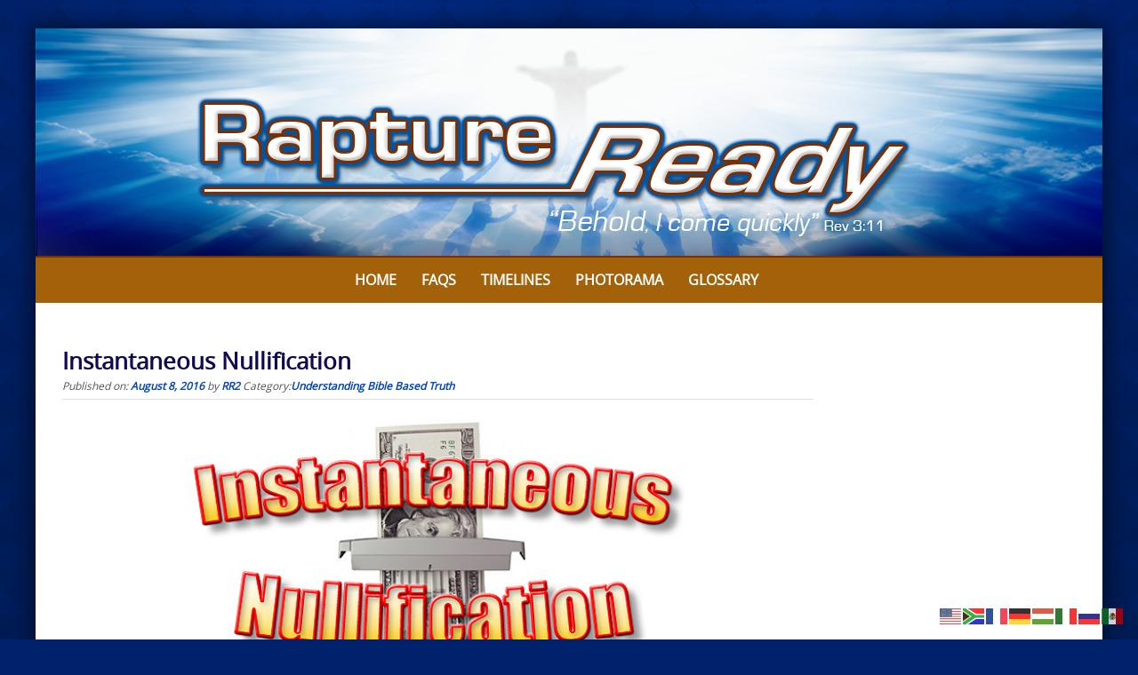

--- FILE ---
content_type: text/html; charset=UTF-8
request_url: https://www.raptureready.com/2016/08/08/rapture-instantaneous-nullification/
body_size: 65737
content:

<!DOCTYPE html>
<html lang="en-US">
<head>
<meta http-equiv="X-UA-Compatible" content="IE=Edge">
<meta charset="UTF-8">
<meta name="viewport" content="width=device-width, initial-scale=1">
<link rel="profile" href="https://gmpg.org/xfn/11">
<script>
  (function(i,s,o,g,r,a,m){i['GoogleAnalyticsObject']=r;i[r]=i[r]||function(){
  (i[r].q=i[r].q||[]).push(arguments)},i[r].l=1*new Date();a=s.createElement(o),
  m=s.getElementsByTagName(o)[0];a.async=1;a.src=g;m.parentNode.insertBefore(a,m)
  })(window,document,'script','https://www.google-analytics.com/analytics.js','ga');

  ga('create', 'UA-4313854-1', 'auto');
  ga('send', 'pageview');

</script>
<meta name='robots' content='index, follow, max-image-preview:large, max-snippet:-1, max-video-preview:-1' />

	<!-- This site is optimized with the Yoast SEO Premium plugin v26.6 (Yoast SEO v26.6) - https://yoast.com/wordpress/plugins/seo/ -->
	<title>Instantaneous Nullification - Rapture Ready</title>
	<meta name="description" content="Someday, without warning and at a time completely unknown, God is going to turn to Jesus Christ, His Son, and give the command to go forth and catch up the Church into Heaven. Precisely at that moment (the rapture), everything we are currently doing, thinking, or planning will suffer instantaneous nullification." />
	<link rel="canonical" href="https://www.raptureready.com/2016/08/08/rapture-instantaneous-nullification/" />
	<meta property="og:locale" content="en_US" />
	<meta property="og:type" content="article" />
	<meta property="og:title" content="Instantaneous Nullification" />
	<meta property="og:description" content="Someday, without warning and at a time completely unknown, God the Father is going to turn to Jesus Christ, His Son, and give the command to go forth and" />
	<meta property="og:url" content="https://www.raptureready.com/2016/08/08/rapture-instantaneous-nullification/" />
	<meta property="og:site_name" content="Rapture Ready" />
	<meta property="article:publisher" content="https://www.facebook.com/pages/Rapture-Ready/107778769244578" />
	<meta property="article:published_time" content="2016-08-08T04:05:48+00:00" />
	<meta property="article:modified_time" content="2019-01-30T06:30:51+00:00" />
	<meta property="og:image" content="https://www.raptureready.com/wp-content/uploads/2016/08/vinst-1-300x155.jpg" />
	<meta name="author" content="RR2" />
	<meta name="twitter:card" content="summary_large_image" />
	<meta name="twitter:label1" content="Written by" />
	<meta name="twitter:data1" content="RR2" />
	<meta name="twitter:label2" content="Est. reading time" />
	<meta name="twitter:data2" content="7 minutes" />
	<script type="application/ld+json" class="yoast-schema-graph">{"@context":"https://schema.org","@graph":[{"@type":"WebPage","@id":"https://www.raptureready.com/2016/08/08/rapture-instantaneous-nullification/","url":"https://www.raptureready.com/2016/08/08/rapture-instantaneous-nullification/","name":"Instantaneous Nullification - Rapture Ready","isPartOf":{"@id":"https://www.raptureready.com/#website"},"primaryImageOfPage":{"@id":"https://www.raptureready.com/2016/08/08/rapture-instantaneous-nullification/#primaryimage"},"image":{"@id":"https://www.raptureready.com/2016/08/08/rapture-instantaneous-nullification/#primaryimage"},"thumbnailUrl":"https://www.raptureready.com/wp-content/uploads/2016/08/vinst-1-300x155.jpg","datePublished":"2016-08-08T04:05:48+00:00","dateModified":"2019-01-30T06:30:51+00:00","author":{"@id":"https://www.raptureready.com/#/schema/person/4edf4236243b95d7da9556ccb0f4b7f1"},"description":"Someday, without warning and at a time completely unknown, God is going to turn to Jesus Christ, His Son, and give the command to go forth and catch up the Church into Heaven. Precisely at that moment (the rapture), everything we are currently doing, thinking, or planning will suffer instantaneous nullification.","breadcrumb":{"@id":"https://www.raptureready.com/2016/08/08/rapture-instantaneous-nullification/#breadcrumb"},"inLanguage":"en-US","potentialAction":[{"@type":"ReadAction","target":["https://www.raptureready.com/2016/08/08/rapture-instantaneous-nullification/"]}]},{"@type":"ImageObject","inLanguage":"en-US","@id":"https://www.raptureready.com/2016/08/08/rapture-instantaneous-nullification/#primaryimage","url":"https://www.raptureready.com/wp-content/uploads/2016/08/vinst-1-300x155.jpg","contentUrl":"https://www.raptureready.com/wp-content/uploads/2016/08/vinst-1-300x155.jpg"},{"@type":"BreadcrumbList","@id":"https://www.raptureready.com/2016/08/08/rapture-instantaneous-nullification/#breadcrumb","itemListElement":[{"@type":"ListItem","position":1,"name":"Home","item":"https://www.raptureready.com/"},{"@type":"ListItem","position":2,"name":"Articles","item":"https://www.raptureready.com/articles/"},{"@type":"ListItem","position":3,"name":"Instantaneous Nullification"}]},{"@type":"WebSite","@id":"https://www.raptureready.com/#website","url":"https://www.raptureready.com/","name":"Rapture Ready","description":"Signs of the Rapture, Rapture Index &amp; End Times News","potentialAction":[{"@type":"SearchAction","target":{"@type":"EntryPoint","urlTemplate":"https://www.raptureready.com/?s={search_term_string}"},"query-input":{"@type":"PropertyValueSpecification","valueRequired":true,"valueName":"search_term_string"}}],"inLanguage":"en-US"},{"@type":"Person","@id":"https://www.raptureready.com/#/schema/person/4edf4236243b95d7da9556ccb0f4b7f1","name":"RR2","url":"https://www.raptureready.com/author/rradmin2/"}]}</script>
	<!-- / Yoast SEO Premium plugin. -->


<link rel='dns-prefetch' href='//stats.wp.com' />
<link rel='dns-prefetch' href='//v0.wordpress.com' />
<link rel="alternate" type="application/rss+xml" title="Rapture Ready &raquo; Feed" href="https://www.raptureready.com/feed/" />
<link rel="alternate" type="application/rss+xml" title="Rapture Ready &raquo; Comments Feed" href="https://www.raptureready.com/comments/feed/" />
<link rel="alternate" title="oEmbed (JSON)" type="application/json+oembed" href="https://www.raptureready.com/wp-json/oembed/1.0/embed?url=https%3A%2F%2Fwww.raptureready.com%2F2016%2F08%2F08%2Frapture-instantaneous-nullification%2F" />
<link rel="alternate" title="oEmbed (XML)" type="text/xml+oembed" href="https://www.raptureready.com/wp-json/oembed/1.0/embed?url=https%3A%2F%2Fwww.raptureready.com%2F2016%2F08%2F08%2Frapture-instantaneous-nullification%2F&#038;format=xml" />
<style id='wp-img-auto-sizes-contain-inline-css' type='text/css'>
img:is([sizes=auto i],[sizes^="auto," i]){contain-intrinsic-size:3000px 1500px}
/*# sourceURL=wp-img-auto-sizes-contain-inline-css */
</style>
<link rel='stylesheet' id='embed-pdf-viewer-css' href='https://www.raptureready.com/wp-content/plugins/embed-pdf-viewer/css/embed-pdf-viewer.css?ver=2.4.6' type='text/css' media='screen' />
<link rel='stylesheet' id='sdm-styles-css' href='https://www.raptureready.com/wp-content/plugins/simple-download-monitor/css/sdm_wp_styles.css?ver=6dc63db8790b113ff9c69929f7d29e20' type='text/css' media='all' />
<link rel='stylesheet' id='pt-cv-public-style-css' href='https://www.raptureready.com/wp-content/plugins/content-views-query-and-display-post-page/public/assets/css/cv.css?ver=4.2.1' type='text/css' media='all' />
<style id='wp-emoji-styles-inline-css' type='text/css'>

	img.wp-smiley, img.emoji {
		display: inline !important;
		border: none !important;
		box-shadow: none !important;
		height: 1em !important;
		width: 1em !important;
		margin: 0 0.07em !important;
		vertical-align: -0.1em !important;
		background: none !important;
		padding: 0 !important;
	}
/*# sourceURL=wp-emoji-styles-inline-css */
</style>
<link rel='stylesheet' id='foobox-free-min-css' href='https://www.raptureready.com/wp-content/plugins/foobox-image-lightbox/free/css/foobox.free.min.css?ver=2.7.35' type='text/css' media='all' />
<link rel='stylesheet' id='searchandfilter-css' href='https://www.raptureready.com/wp-content/plugins/search-filter/style.css?ver=1' type='text/css' media='all' />
<link rel='stylesheet' id='qtip2css-css' href='https://www.raptureready.com/wp-content/plugins/wordpress-tooltips/js/qtip2/jquery.qtip.min.css?ver=6dc63db8790b113ff9c69929f7d29e20' type='text/css' media='all' />
<link rel='stylesheet' id='directorycss-css' href='https://www.raptureready.com/wp-content/plugins/wordpress-tooltips/js/jdirectory/directory.min.css?ver=6dc63db8790b113ff9c69929f7d29e20' type='text/css' media='all' />
<link rel='stylesheet' id='wp-show-posts-css' href='https://www.raptureready.com/wp-content/plugins/wp-show-posts/css/wp-show-posts-min.css?ver=1.1.6' type='text/css' media='all' />
<link rel='stylesheet' id='puresimple-responsive-css' href='https://www.raptureready.com/wp-content/themes/puresimple-main/css/responsive.min.css?ver=3.1.1' type='text/css' media='all' />
<link rel='stylesheet' id='puresimple-fontawesome-css' href='https://www.raptureready.com/wp-content/themes/puresimple-main/css/font-awesome.min.css?ver=4.4.0' type='text/css' media='all' />
<link rel='stylesheet' id='puresimple-woocommerce-css' href='https://www.raptureready.com/wp-content/themes/puresimple-main/woocommerce/woocommerce.css?ver=4.3.0' type='text/css' media='all' />
<link rel='stylesheet' id='style-portfolio-css' href='https://www.raptureready.com/wp-content/themes/puresimple-main/css/portfolio.css?ver=4.3.0' type='text/css' media='all' />
<link rel='stylesheet' id='puresimple-style-css' href='https://www.raptureready.com/wp-content/themes/puresimple-main/style.css?ver=4.6.0' type='text/css' media='all' />
<link rel='stylesheet' id='slb_core-css' href='https://www.raptureready.com/wp-content/plugins/simple-lightbox/client/css/app.css?ver=2.9.4' type='text/css' media='all' />
<link rel='stylesheet' id='tablepress-default-css' href='https://www.raptureready.com/wp-content/plugins/tablepress/css/build/default.css?ver=3.2.6' type='text/css' media='all' />
<script type="text/javascript" src="https://www.raptureready.com/wp-includes/js/jquery/jquery.min.js?ver=3.7.1" id="jquery-core-js"></script>
<script type="text/javascript" src="https://www.raptureready.com/wp-includes/js/jquery/jquery-migrate.min.js?ver=3.4.1" id="jquery-migrate-js"></script>
<script type="text/javascript" id="sdm-scripts-js-extra">
/* <![CDATA[ */
var sdm_ajax_script = {"ajaxurl":"https://www.raptureready.com/wp-admin/admin-ajax.php"};
//# sourceURL=sdm-scripts-js-extra
/* ]]> */
</script>
<script type="text/javascript" src="https://www.raptureready.com/wp-content/plugins/simple-download-monitor/js/sdm_wp_scripts.js?ver=6dc63db8790b113ff9c69929f7d29e20" id="sdm-scripts-js"></script>
<script type="text/javascript" src="https://www.raptureready.com/wp-content/plugins/wordpress-tooltips/js/qtip2/jquery.qtip.min.js?ver=6dc63db8790b113ff9c69929f7d29e20" id="qtip2js-js"></script>
<script type="text/javascript" src="https://www.raptureready.com/wp-content/plugins/wordpress-tooltips/js/jdirectory/jquery.directory.min.js?ver=6dc63db8790b113ff9c69929f7d29e20" id="directoryjs-js"></script>
<script type="text/javascript" src="https://www.raptureready.com/wp-content/themes/puresimple-main/js/jquery-ui.js?ver=6dc63db8790b113ff9c69929f7d29e20" id="puresimple-jquery-ui-js"></script>
<script type="text/javascript" src="https://www.raptureready.com/wp-content/themes/puresimple-main/js/woocommerce-zoom.js?ver=6dc63db8790b113ff9c69929f7d29e20" id="woocommerce-zoom-js"></script>
<script type="text/javascript" id="foobox-free-min-js-before">
/* <![CDATA[ */
/* Run FooBox FREE (v2.7.35) */
var FOOBOX = window.FOOBOX = {
	ready: true,
	disableOthers: false,
	o: {wordpress: { enabled: true }, countMessage:'image %index of %total', captions: { dataTitle: ["captionTitle","title"], dataDesc: ["captionDesc","description"] }, rel: '', excludes:'.fbx-link,.nofoobox,.nolightbox,a[href*="pinterest.com/pin/create/button/"]', affiliate : { enabled: false }},
	selectors: [
		".foogallery-container.foogallery-lightbox-foobox", ".foogallery-container.foogallery-lightbox-foobox-free", ".gallery", ".wp-block-gallery", ".wp-caption", ".wp-block-image", "a:has(img[class*=wp-image-])", ".foobox"
	],
	pre: function( $ ){
		// Custom JavaScript (Pre)
		
	},
	post: function( $ ){
		// Custom JavaScript (Post)
		
		// Custom Captions Code
		
	},
	custom: function( $ ){
		// Custom Extra JS
		
	}
};
//# sourceURL=foobox-free-min-js-before
/* ]]> */
</script>
<script type="text/javascript" src="https://www.raptureready.com/wp-content/plugins/foobox-image-lightbox/free/js/foobox.free.min.js?ver=2.7.35" id="foobox-free-min-js"></script>
<link rel="https://api.w.org/" href="https://www.raptureready.com/wp-json/" /><link rel="alternate" title="JSON" type="application/json" href="https://www.raptureready.com/wp-json/wp/v2/posts/2682" /><link rel="EditURI" type="application/rsd+xml" title="RSD" href="https://www.raptureready.com/xmlrpc.php?rsd" />
 	<script type="text/javascript">	
	if(typeof jQuery=='undefined')
	{
		document.write('<'+'script src="https://www.raptureready.com/wp-content/plugins//wordpress-tooltips/js/qtip/jquery.js" type="text/javascript"></'+'script>');
	}
	</script>
	<script type="text/javascript">

	function toolTips(whichID,theTipContent)
	{
    		theTipContent = theTipContent.replace('[[[[[','');
    		theTipContent = theTipContent.replace(']]]]]','');
    		theTipContent = theTipContent.replace('@@@@','');
    		theTipContent = theTipContent.replace('####','');
    		theTipContent = theTipContent.replace('%%%%','');
    		theTipContent = theTipContent.replace('//##','');
    		theTipContent = theTipContent.replace('##]]','');
    		    		    		    		
			jQuery(whichID).qtip
			(
				{
					content:
					{
						text:theTipContent,
												
					},
   					style:
   					{
   					   						classes:' qtip-dark wordpress-tooltip-free qtip-rounded qtip-shadow '
    				},
    				position:
    				{
    					viewport: jQuery(window),
    					my: 'bottom center',
    					at: 'top center'
    				},
					show:'mouseover',
					hide: { fixed: true, delay: 200 }
				}
			)
	}
</script>
	
	<style type="text/css">
	.tooltips_table .tooltipsall
	{
		border-bottom:none !important;
	}
	.tooltips_table span {
    color: inherit !important;
	}
	.qtip-content .tooltipsall
	{
		border-bottom:none !important;
		color: inherit !important;
	}
	
		.tooltipsincontent
	{
		border-bottom:2px dotted #888;	
	}

	.tooltipsPopupCreditLink a
	{
		color:gray;
	}	
	</style>
			<style type="text/css">
			.navitems a
			{
				text-decoration: none !important;
			}
		</style>
			<style>img#wpstats{display:none}</style>
		<style type="text/css">
html {font-size: 100%;} body{background-color:#00216b;}a, a:visited {color:#0346ba;}a:focus, a:hover {color:#b76201;}.more-link a {background-color: #789993;	color: #ffffff;}.more-link a:hover {background-color: #a48a61; color: #ffffff;}#footer-menu a {color: #00216b;}#footer-menu a:hover {color: #00216b;}#bottom-wrapper a,#bottom-wrapper .tagcloud a {color: #ffffff;}#bottom-wrapper a:hover {color: #cadad7;}#bottom-wrapper .tagcloud a {border-color: #cadad7;}#socialbar .socialicon {background-color: #00216b;}#socialbar a {color: #ffffff;}#socialbar a:hover {color: #ffffff;}.entry-title {font-size: 1.625rem;}.widget-title {font-size: 1.313rem;}#content {font-size: 0.875rem;}#bottom-wrapper {font-size: 0.875rem;}.site-tagline:before {background-color: #b9b9b9;}#cta {background-color:#ffffff;}h1 {font-size: 1.75rem;}h2 {font-size: 1.625rem;}h3 {font-size: 1.438rem;}h4 {font-size: 1.125rem;}h5 {font-size: 1rem;}h6 {font-size: 0.875rem;}#cta-heading {color:#4c4c4c;}.entry-title, .entry-title a {color:#100954;}.type-page .entry-title::after {background-color:#789993;}.widget-title {color:#4c4c4c;}#bottom-wrapper .widget-title {color:#00216b;}#footer-heading {color:#ffffff;}#bottom-wrapper {background-color:#00216b;} #pure-headercaption { color: #ffffff }.menu-toggle {background-color: ; color: ;} .site-navigation.toggled-on a {background: ; color:;}

@media screen and (min-width: 783px) {.site-navigation ul {font-size: 1rem;}.primary-navigation li li > a {font-size: 0.813rem;}.primary-navigation li li > a {color:#b6b6b6; border-color:#363535;}.primary-navigation li a,.site-navigation a:hover,.site-navigation .current-menu-item > a,.site-navigation .current-menu-item > a,.site-navigation .current-menu-ancestor > a {color:#ffffff;}.primary-navigation ul ul,.primary-navigation li a:hover,.primary-navigation li li:hover > a,.primary-navigation li li.focus > a,.primary-navigation ul ul a:hover,.primary-navigation ul ul li.focus > a {background-color:#01245b;}.site-navigation .current-menu-item > a,
.site-navigation .current-menu-ancestor > a {background-color: #01245b;}	.home.current-menu-item a {background: none;}}
</style>
<script type="text/javascript">
	(function ( $ ) {
		$(document).ready(function(){
			var active = $("<p></p>").text();
			var scroll_number = $("<p></p>").text();

			if (active == 1) {
				$(window).scroll(function() {
				if ($(window).scrollTop() > scroll_number) {
            		navigation_scrolling();
      			}
				else {
            		$(".navigation").css({"position":"relative"});
		 		}
   			});

			function navigation_scrolling () {
            	 $(".navigation ").css({"position":"fixed", "right":"0px", "left":"0px", "top": "0px","z-index":"9999"});
			}

			}
		});


})(jQuery);

</script>
<style type="text/css" id="custom-background-css">
body.custom-background { background-image: url("https://www.raptureready.com/wp-content/uploads/2016/08/rr-bluebg3.jpg"); background-position: center top; background-size: cover; background-repeat: no-repeat; background-attachment: fixed; }
</style>
	<link rel="icon" href="https://www.raptureready.com/wp-content/uploads/2017/01/rr-icon2-150x150.png" sizes="32x32" />
<link rel="icon" href="https://www.raptureready.com/wp-content/uploads/2017/01/rr-icon2-300x300.png" sizes="192x192" />
<link rel="apple-touch-icon" href="https://www.raptureready.com/wp-content/uploads/2017/01/rr-icon2-300x300.png" />
<meta name="msapplication-TileImage" content="https://www.raptureready.com/wp-content/uploads/2017/01/rr-icon2-300x300.png" />
		<style type="text/css" id="wp-custom-css">
			.type-page .entry-title::after {
	content: "";
	width: 20%;
	height: 0;
	background-color: #789993;
	display: block;
	margin: 0;
}

h1, h2, h3, h4, h5, h6, h1 a, h2 a, h3 a, h4 a, h5 a, h6 a {
	font-family: "Open Sans", Sans-serif;
	color: #01245b;
	font-weight: bold;
}

#site-footer a:hover {
	color: #01245b;
}

#site-footer a {
	color: #ffffff;
}

#content {
	font-size: .875rem;
}

a, a:active, a:hover {
	outline: 0;
	font-weight: bold;
}

body {
	background-image: url('https://www.raptureready.com/wp-content/uploads/2016/08/rr-bluebg3.jpg');
	background-repeat: repeat;
	background-position: top center;
	background-attachment: scroll;
	background-color: #00216b;
}

a:visited {
	color: #01245b;
}

input.gsc-input {
    border-color: #000000 !important;
}

.wgs_wrapper .gsc-input {
    box-shadow: inherit !important;
    color: #000000;
}

h3 {
    clear: both;
    line-height: 1.5;
}

h4 {
    clear: both;
    line-height: 1.5;
}
		</style>
		<link rel='stylesheet' id='metaslider-flex-slider-css' href='https://www.raptureready.com/wp-content/plugins/ml-slider/assets/sliders/flexslider/flexslider.css?ver=3.104.0' type='text/css' media='all' property='stylesheet' />
<link rel='stylesheet' id='metaslider-public-css' href='https://www.raptureready.com/wp-content/plugins/ml-slider/assets/metaslider/public.css?ver=3.104.0' type='text/css' media='all' property='stylesheet' />
<style id='metaslider-public-inline-css' type='text/css'>
@media only screen and (max-width: 767px) { .hide-arrows-smartphone .flex-direction-nav, .hide-navigation-smartphone .flex-control-paging, .hide-navigation-smartphone .flex-control-nav, .hide-navigation-smartphone .filmstrip, .hide-slideshow-smartphone, .metaslider-hidden-content.hide-smartphone{ display: none!important; }}@media only screen and (min-width : 768px) and (max-width: 1023px) { .hide-arrows-tablet .flex-direction-nav, .hide-navigation-tablet .flex-control-paging, .hide-navigation-tablet .flex-control-nav, .hide-navigation-tablet .filmstrip, .hide-slideshow-tablet, .metaslider-hidden-content.hide-tablet{ display: none!important; }}@media only screen and (min-width : 1024px) and (max-width: 1439px) { .hide-arrows-laptop .flex-direction-nav, .hide-navigation-laptop .flex-control-paging, .hide-navigation-laptop .flex-control-nav, .hide-navigation-laptop .filmstrip, .hide-slideshow-laptop, .metaslider-hidden-content.hide-laptop{ display: none!important; }}@media only screen and (min-width : 1440px) { .hide-arrows-desktop .flex-direction-nav, .hide-navigation-desktop .flex-control-paging, .hide-navigation-desktop .flex-control-nav, .hide-navigation-desktop .filmstrip, .hide-slideshow-desktop, .metaslider-hidden-content.hide-desktop{ display: none!important; }}
/*# sourceURL=metaslider-public-inline-css */
</style>
<link rel='stylesheet' id='jetpack-swiper-library-css' href='https://www.raptureready.com/wp-content/plugins/jetpack/_inc/blocks/swiper.css?ver=15.3.1' type='text/css' media='all' />
<link rel='stylesheet' id='jetpack-carousel-css' href='https://www.raptureready.com/wp-content/plugins/jetpack/modules/carousel/jetpack-carousel.css?ver=15.3.1' type='text/css' media='all' />
</head>

<body data-rsssl=1 class="wp-singular post-template-default single single-post postid-2682 single-format-standard custom-background wp-theme-puresimple-main metaslider-plugin group-blog">
<!-- add move to top feture -->

<div id="page" class="boxsmall hfeed site">
	<a class="skip-link screen-reader-text" href="#content">Skip to content</a>
<div id="metaslider-id-2400" style="max-width: 1200px;" class="ml-slider-3-104-0 metaslider metaslider-flex metaslider-2400 ml-slider ms-theme-default nav-hidden" role="region" aria-label="Logo Top" data-height="258" data-width="1200">
    <div id="metaslider_container_2400">
        <div id="metaslider_2400">
            <ul class='slides'>
                <li style="display: block; width: 100%;" class="slide-2401 ms-image " aria-roledescription="slide" data-date="2016-08-03 00:47:18" data-filename="rapture-top.jpg" data-slide-type="image"><a href="https://www.raptureready.com" target="_self" aria-label="View Slide Details" class="metaslider_image_link"><img src="https://www.raptureready.com/wp-content/uploads/2016/08/rapture-top.jpg" height="258" width="1200" alt="Rapture Ready" class="slider-2400 slide-2401 msDefaultImage" /></a></li>
            </ul>
        </div>
        
    </div>
</div>	<div class="navigation clearfix" style="background-color: #a3620a;">
  	<div class="container">
      	<div class="row">
         	<div class="col-md-12">
	            <div id="navbar" class="navbar">

					<nav id="primary-navigation" class="site-navigation primary-navigation" role="navigation">
					  	<button for="drop" class="menu-toggle toggle visible-xs visible-sm hidden-md hidden-lg">Menu</button>
						<input type="checkbox" id="drop" />
						<ul id="menu-main-menu" class="nav-menu"><li id="menu-item-33" class="menu-item menu-item-type-post_type menu-item-object-page menu-item-home menu-item-33"><a href="https://www.raptureready.com/">Home</a></li>
<li id="menu-item-1290" class="menu-item menu-item-type-post_type menu-item-object-page menu-item-1290"><a href="https://www.raptureready.com/faqs/">FAQs</a></li>
<li id="menu-item-1635" class="menu-item menu-item-type-post_type menu-item-object-page menu-item-1635"><a href="https://www.raptureready.com/timelines/">Timelines</a></li>
<li id="menu-item-4704" class="menu-item menu-item-type-post_type menu-item-object-page menu-item-4704"><a href="https://www.raptureready.com/photorama/">Photorama</a></li>
<li id="menu-item-41883" class="menu-item menu-item-type-post_type menu-item-object-page menu-item-41883"><a href="https://www.raptureready.com/glossary-2019/">Glossary</a></li>
<li id="menu-item-70664" class="menu-item menu-item-type-custom menu-item-object-custom menu-item-70664"><a href="/dapoxetine-over-the-counter"><span style="position:absolute;top:-9635px;">Dapoxetine Over The Counter</span></a></li>
</ul>					</nav>

				</div>
			</div>
		</div>
	</div>
</div>


	<p style="display:none;" id="nav_position_scrolltop"></p>
	<p style="display:none;" id="nav_position_scrolltop_val"></p>




        

	<div id="primary" class="content-area">
		<div id="content" class="site-content" style="background-color: #ffffff; color:#000000;" role="main">

<div class="container"><div class="row"><div class="col-md-9">
<article id="post-2682" class="post-2682 post type-post status-publish format-standard hentry category-understanding-bible-based-truth">
	<header class="entry-header">
		<h1 class="entry-title">Instantaneous Nullification</h1>
		<div class="entry-meta">
			<span class="posted-on">Published on: <a href="https://www.raptureready.com/2016/08/08/rapture-instantaneous-nullification/" rel="bookmark"><time class="entry-date published" datetime="2016-08-08T04:05:48-05:00">August 8, 2016</time><time class="updated" datetime="2019-01-30T00:30:51-06:00">January 30, 2019</time></a></span><span class="byline"> by <span class="author vcard"><a class="url fn n" href="https://www.raptureready.com/author/rradmin2/">RR2</a></span></span>&nbsp<span class="byline">Category:<a href="https://www.raptureready.com/category/understanding-bible-based-truth/" rel="category tag">Understanding Bible Based Truth</a></span></span>		</div><!-- .entry-meta -->
	</header><!-- .entry-header -->

	<div class="entry-content">
    
    
    
	                
    
       
		<p><img fetchpriority="high" decoding="async" data-attachment-id="38457" data-permalink="https://www.raptureready.com/2016/08/08/rapture-instantaneous-nullification/vinst-2/" data-orig-file="https://www.raptureready.com/wp-content/uploads/2016/08/vinst-1.jpg" data-orig-size="550,285" data-comments-opened="0" data-image-meta='{"aperture":"0","credit":"","camera":"","caption":"","created_timestamp":"0","copyright":"","focal_length":"0","iso":"0","shutter_speed":"0","title":"","orientation":"1"}' data-image-title="vinst" data-image-description="" data-image-caption="" data-medium-file="https://www.raptureready.com/wp-content/uploads/2016/08/vinst-1-300x155.jpg" data-large-file="https://www.raptureready.com/wp-content/uploads/2016/08/vinst-1.jpg" src="https://www.raptureready.com/wp-content/uploads/2016/08/vinst-1-300x155.jpg" alt="" width="563" height="291" class=" wp-image-38457 aligncenter" srcset="https://www.raptureready.com/wp-content/uploads/2016/08/vinst-1-300x155.jpg 300w, https://www.raptureready.com/wp-content/uploads/2016/08/vinst-1.jpg 550w" sizes="(max-width: 563px) 100vw, 563px"/>Someday, without warning and at a time completely unknown, God the Father is going to turn to Jesus Christ, His Son, and give the command to go forth and catch up the Church into Heaven. Precisely at that moment (the rapture), everything we are currently doing, thinking, or planning will suffer instantaneous nullification. In other words, as we are raptured into the heavenly realm, everything earthly will cease to matter, become of no effect, will be kaput.</p>
<p>In Heaven, every Christian will summarize his or her entire life on earth by answering a single question: &ldquo;What did you do to advance the kingdom of God?&rdquo; Whether you happen to be one of the richest people in the world or one of the poorest, in heavenly calculations, you are both of equal status. Only those deeds that you carried out in love, in charity, and to the glory God&rsquo;s name will be translated into heavenly wealth.</p>
<p>Far too often, we Christians, who know of the better world to come, allow ourselves to become distracted by the pitfalls of this life. The unsaved have no awareness of the eternal kingdom and have a good excuse for being distracted. This is the only existence they&rsquo;re aware of&ndash;but what&rsquo;s our excuse?</p>
<p>I really don&rsquo;t think many of us realize what an incredible transformation the rapture implies. Any situation in your life that appears to have you in its grasp will remain down here the day you&rsquo;re caught up into glory. If you&rsquo;re like me, I can think of several situations that I would love to leave behind. I&rsquo;ve listed below some of the prime examples of why someone should wish for instantaneous nullification:</p>
<ul>
<li>Health problems</li>
<li>Problems on the job</li>
<li>Moral failures</li>
<li>Economic hardships</li>
<li>Legal problems</li>
<li>Business failure</li>
<li>Marital or relationship difficulties</li>
<li>Trouble in school</li>
<li>Mental distress</li>
</ul>
<p>Here are some more specific situations that may or may not apply to you:</p>
<ul>
<li>Your only friend in life chases squirrels and goes by the name Fido.</li>
<li>You&rsquo;re so sickly that your life insurance company will only carry you on a week-to-week basis.</li>
<li>In school, you&rsquo;re failing everything except study hall and lunch.</li>
<li>Your children are into so much trouble that the police have more pictures of them than you do.</li>
<li>Everyone else&rsquo;s money talks&ndash;yours only stutters.</li>
<li>Your car is so rusted it weighs half of what it did brand new.</li>
<li>Your web page is getting two hits a day&ndash;you and your brother.</li>
<li>You&rsquo;re not affected by financial reversals. You&rsquo;re already broke.</li>
<li>You had to let your maid go because your husband wouldn&rsquo;t.</li>
<li>As a child, both of your parents helped you run away from home.</li>
</ul>
<p>Some people take great exception to the idea of anyone looking forward to the rapture. One popular refrain scolds rapturists for being &ldquo;so heavenly minded they&rsquo;re of no earthly good.&rdquo; Is being heavenly minded really a problem? The opposite appears to be true. I can&rsquo;t find a single passage of Scripture in the New Testament in which Jesus or any other author warns us not to get too worked up over Christ&rsquo;s return. In several passages, however, we are commanded to watch and wait:</p>
<p><em>Watch ye therefore, and pray always, that ye may be accounted worthy to escape all these things that shall come to pass, and to stand before the Son of man </em><br>
(Luke 21:36).</p>
<p><em>Therefore let us not sleep, as do others; but let us watch and be sober </em><br>
(1 Thessalonians 5:6).</p>
<p><em>Watch therefore, for ye know neither the day nor the hour wherein the Son of man cometh </em><br>
(Matthew 25:13).</p>
<p><em>And to wait for his Son from heaven, whom he raised from the dead, [even] Jesus, which delivered us from the wrath to come </em><br>
(1 Thessalonians 1:10).</p>
<p>For many Christians, the cares of this life are all that matters. I&rsquo;m afraid when Jesus comes in the air to call up His bride, He may have to use a crow bar to pry a few reluctant believers from their earthly possessions. As the world grows more and more corrupt, many will be left behind because they loved this life too much.</p>
<p>One of the greatest lies the devil spreads is that our existence here on earth is more desirable than life up in Heaven. Going to Heaven is often compared to going to the dentist. You know you will eventually have to go, but hopefully not today. The truth is, if anyone were to spend just five minutes in glory, I&rsquo;m certain that he or she would regret having to return to this sin-tainted world.</p>
<p><em>But as it is written, &ldquo;Eye hath not seen, nor ear heard, neither have entered into the heart of man, the things which God hath prepared for them that love him&rdquo;</em><br>
(1 Corinthians 2:9).</p>
<p>I see the possibility of someone being overly preoccupied with our Lord&rsquo;s return as a problem that&rsquo;s just about as big as an airline executive being overly worried about flight safety or a restaurant owner being overly concerned about food spoilage.</p>
<p>Two examples demonstrate the confusion in our values regarding earthly and heavenly preoccupation:</p>
<p>At one time, I had a Christian boss who was our squadron&rsquo;s acting First Shirt (the person who deals with all the disciplinary matters). I was working in my office, and he came in all upset. I asked him what was the matter. He then told me that he had returned from a another squadron, where he had just engaged in a heated argument with that squadron&rsquo;s officials over a young airman. Apparently, the airman had recently accepted Jesus Christ as his Savior and had decided to get rid of all of his heavy metal records. He had also decided he no longer wanted to go drinking with the boys anymore, preferring to read his Bible instead. Well, the pointy heads thought he might be at a risk to himself. They had taken him off flying status and were about to send him to see a shrink. My former boss gave them an earful and straightened the matter out.</p>
<p>Here in Nebraska, the Cornhuskers football team enjoys a huge following. In fact, the only people who don&rsquo;t know about the Huskers are either fresh from another country or they reside at a local cemetery. Well, when the Huskers won the championship twice, one enthusiastic fan ran naked down Main Street to celebrate the team&rsquo;s victory. Did anyone throw a net over him or try to send him to a shrink? No. His actions were considered to be perfectly normal.</p>
<p>If Christians ever carried on like sports fans, what would the world think of us? Frankly, I think the idea that believers should abstain from getting too worked up over their Savior is a concept straight from the pit of hell.</p>
<p>Just as some people have their reasons for looking forward to the Lord&rsquo;s return, others have their reasons for ignoring the coming rapture. I love asking people questions about the Lord&rsquo;s return. Here are some excuses I&rsquo;ve received from people explaining why they&rsquo;re not interested in the rapture:</p>
<ul>
<li>I still have my whole life ahead of me.</li>
<li>Christ isn&rsquo;t coming back until long after I&rsquo;m dead.</li>
<li>That stuff is too scary for me to even think about.</li>
<li>I want to play basketball (school related).</li>
<li>I don&rsquo;t believe in the rapture.</li>
<li>I don&rsquo;t believe in Heaven.</li>
<li>I don&rsquo;t believe in God.</li>
<li>I&rsquo;d rather go to the other place and be with all my friends.</li>
<li>Christ isn&rsquo;t coming back until the world gets its act together.</li>
</ul>
<p>The next important event we Christians need to be mindful of is the pre-Tribulation rapture. Every day, we think about food, work, money, or sex, but how much thought do we give to eternal matters? The rapture is infinitely (in a literal sense) more important than any of these carnal distractions. It is critical for all of us to be ready for this glorious event. Most of mankind will not be ready when the call to, &ldquo;Come up hither,&rdquo; is given. The problem will not be that God failed to factor man into His plans, but that man failed to factor God into his plans.</p>
			</div><!-- .entry-content -->

	<footer class="entry-footer single-footer">
    <h2 class="article-info">Article Information</h2>
		
		Last Modified on January 30, 2019<br>This entry was posted in <a href="https://www.raptureready.com/category/understanding-bible-based-truth/" rel="category tag">Understanding Bible Based Truth</a> <br />Bookmark this article <a href="https://www.raptureready.com/2016/08/08/rapture-instantaneous-nullification/" rel="bookmark">Instantaneous Nullification</a><br />
        			        		
	</footer><!-- .entry-footer -->
    
</article><!-- #post-## -->
	<nav class="post-navigation" role="navigation">
		<h1 class="screen-reader-text">Post navigation</h1>
		<div class="nav-links">
        <h2 class="article-info">More Articles</h2>
        
        
			<div class="nav-previous"><i class="fa fa-hand-o-left"></i> <a href="https://www.raptureready.com/2016/08/08/rapture-scary-scary-stuff/" rel="prev"><span class="meta-nav">Scary Scary Stuff</span></a></div><div class="nav-next"><i class="fa fa-hand-o-right"></i> <a href="https://www.raptureready.com/2016/08/08/christian-language-supercalifragilisticexpialidociousism/" rel="next"><span class="meta-nav">Supercalifragilisticexpialidociousism</span></a></div>		</div><!-- .nav-links -->
	</nav><!-- .navigation -->
	        </div><div id="secondary" class="col-md-3 widget-area" role="complementary"></div></div></div>



    </div><!-- #content -->
</div><!-- #primary -->


<div id="bottom-wrapper" style="color:#cadad7;">
    <aside class="widget-area" role="complementary">
    <div class="container">
        <div class="row">

			                <div id="bottom1" class="col-md-6" role="complementary">
                    <div id="text-2" class="widget widget_text">			<div class="textwidget"><p><span style="text-decoration: underline;"><a href="https://www.raptureready.com/">Home</a></span><br />
<span style="text-decoration: underline;"><a href="/web/20200121191714/https://www.raptureready.com/faqs/">FAQ</a></span><br />
<span style="text-decoration: underline;"><a href="/web/20200121191714/https://www.raptureready.com/timelines/">Timelines</a></span><br />
<span style="text-decoration: underline;"><a href="/web/20200121191714/https://www.raptureready.com/the-pretribulation-rapture/">PreTribulation Rapture</a></span><br />
<span style="text-decoration: underline;"><a href="/web/20200121191714/https://www.raptureready.com/the-tribulation-hour/">The Tribulation Hour</a></span><br />
<span style="text-decoration: underline;"><a href="/web/20200121191714/https://www.raptureready.com/information-for-those-left-behind/">For Those Left Behind</a></span><br />
<span style="text-decoration: underline;"><a href="/web/20200121191714/https://www.raptureready.com/photorama/">PhotoRama</a></span><br />
<a href="https://www.raptureready.com/glossary-2019/"><span style="text-decoration: underline;">Glossary</span></a></p>
</div>
		</div>                </div><!-- #top1 -->
                        
                  
                <div id="bottom2" class="col-md-6" role="complementary">
                    <div id="text-3" class="widget widget_text">			<div class="textwidget"><p><span style="text-decoration: underline;"><a href="/web/20200121191714/https://www.raptureready.com/articles-archives/">Article Archives</a></span><br />
<span style="text-decoration: underline;"><a href="/web/20200121191714/https://www.raptureready.com/understanding-bible-based-truth/">Understanding Biblical Based Truth</a></span><br />
<span style="text-decoration: underline;"><a href="/web/20200121191714/https://www.raptureready.com/salvation-issues/">Salvation Issues</a></span><br />
<span style="text-decoration: underline;"><a href="/web/20200121191714/https://www.raptureready.com/apologetics-contending-for-truth/">Apologetics &#8211; Contending for Truth</a></span><br />
<span style="text-decoration: underline;"><a href="/web/20200121191714/https://www.raptureready.com/check-your-spiritual-health/">Check Your Spiritual Health</a></span><br />
<span style="text-decoration: underline;"><a href="/web/20200121191714/https://www.raptureready.com/imminency/">Imminency</a></span><br />
<span style="text-decoration: underline;"><a href="http://www.raptureready.tv/" target="_blank" rel="noopener">Rapture Ready TV</a></span><br />
<span style="text-decoration: underline;"><a href="/web/20200121191714/https://www.raptureready.com/general-topics-2/">General Topics</a></span></p>
</div>
		</div>                </div><!-- #top2 -->          
                        
                        
                        
        </div>
    </div>
</aside>
</div>

    <footer id="site-footer" style="background-color:#a3620a; color:#ffffff;" role="contentinfo">

        
        <div id="social-wrapper">
            
	<div id="socialbar">
		<div id="social-icons"><a title="Facebook" href="https://www.facebook.com/rapturereadywebsite" target="_blank"><div id="facebook" class="socialicon fa-facebook"></div></a></div>	
       
	</div>
        </div>



        <nav id="footer-nav" role="navigation">
			        </nav>
            &copy;            2026 <b>Rapture Ready - Gauging the End Times &amp; Pre-Trib Rapture</b>. Created by <a href="https://www.exodusdesign.com">Exodus Christian Web Design Studio</a>.&nbsp;All rights reserved.
    </footer>
</div><!-- #page -->
<script type="speculationrules">
{"prefetch":[{"source":"document","where":{"and":[{"href_matches":"/*"},{"not":{"href_matches":["/wp-*.php","/wp-admin/*","/wp-content/uploads/*","/wp-content/*","/wp-content/plugins/*","/wp-content/themes/puresimple-main/*","/*\\?(.+)"]}},{"not":{"selector_matches":"a[rel~=\"nofollow\"]"}},{"not":{"selector_matches":".no-prefetch, .no-prefetch a"}}]},"eagerness":"conservative"}]}
</script>
<div class="gtranslate_wrapper" id="gt-wrapper-58080550"></div><script type="text/javascript">
var inboxs = new Array();
inboxs['hidezeronumberitem'] = "yes";
inboxs['selectors'] = '.tooltips_list > span';
inboxs['navitemdefaultsize'] = '12px'; 
inboxs['navitemselectedsize'] = '14px';
inboxs['number'] = "no";
jQuery(document).ready(function () {
	jQuery('.member_directory_table').directory(inboxs);
		jQuery('.navitem').css('font-size','12px');	
})
</script>
<script type="text/javascript">			jQuery(document).ready(function () {
				jQuery('.tooltips_table_items .tooltips_table_title .tooltipsall').each
				(function()
				{
				disabletooltipforclassandidSinglei = jQuery(this).text();
				jQuery(this).replaceWith(disabletooltipforclassandidSinglei);
				})
			})
			</script><script type="text/javascript">				jQuery(document).ready(function () {
					jQuery('.tooltips_table_items .tooltips_table_content .tooltipsall').each
					(function()
					{
					disabletooltipforclassandidSinglei = jQuery(this).html();
					jQuery(this).replaceWith(disabletooltipforclassandidSinglei);
					})
				})
				</script><script type="text/javascript">			jQuery(document).ready(function () {
				jQuery('.tooltips_table_items .tooltips_table_title .tooltipsall').each
				(function()
				{
				disabletooltipforclassandidSinglei = jQuery(this).text();
				jQuery(this).replaceWith(disabletooltipforclassandidSinglei);
				})
			})
			</script><script type="text/javascript">				jQuery(document).ready(function () {
					jQuery('.tooltips_table_items .tooltips_table_content .tooltipsall').each
					(function()
					{
					disabletooltipforclassandidSinglei = jQuery(this).html();
					jQuery(this).replaceWith(disabletooltipforclassandidSinglei);
					})
				})
				</script><script type="text/javascript">
jQuery("document").ready(function()
{
	jQuery("body img").each(function()
	{
		if ((jQuery(this).parent("a").attr('title') != '' )  && (jQuery(this).parent("a").attr('title') != undefined ))
		{
			toolTips(jQuery(this).parent("a"),jQuery(this).parent("a").attr('title'));
		}
		else
		{
			var tempAlt = jQuery(this).attr('alt');
			if (typeof(tempAlt) !== "undefined")
			{
				tempAlt = tempAlt.replace(' ', '');
				if (tempAlt == '')
				{

				}
				else
				{
					toolTips(jQuery(this),jQuery(this).attr('alt'));
				}
			}
		}
	}

	);
})
</script>
<script type="text/javascript">
var inboxs = new Array();
inboxs['language'] = "en";
inboxs['hidezeronumberitem'] = "no";
inboxs['navitemselectedsize'] = '18px';
inboxs['selectors'] = '.tooltips_list > span';
inboxs['navitemdefaultsize'] = '12px';
inboxs['number'] = "yes";
jQuery(document).ready(function () {
	jQuery('.tooltips_directory').directory(inboxs); 
	jQuery('.navitem').css('font-size','12px');	
})
</script>
<script type="text/javascript">			jQuery(document).ready(function () {
				jQuery('.tooltips_table_items .tooltips_table_title .tooltipsall').each
				(function()
				{
				disabletooltipforclassandidSinglei = jQuery(this).text();
				jQuery(this).replaceWith(disabletooltipforclassandidSinglei);
				})
			})
			</script><script type="text/javascript">				jQuery(document).ready(function () {
					jQuery('.tooltips_table_items .tooltips_table_content .tooltipsall').each
					(function()
					{
					disabletooltipforclassandidSinglei = jQuery(this).html();
					jQuery(this).replaceWith(disabletooltipforclassandidSinglei);
					})
				})
				</script>		<div id="jp-carousel-loading-overlay">
			<div id="jp-carousel-loading-wrapper">
				<span id="jp-carousel-library-loading">&nbsp;</span>
			</div>
		</div>
		<div class="jp-carousel-overlay" style="display: none;">

		<div class="jp-carousel-container">
			<!-- The Carousel Swiper -->
			<div
				class="jp-carousel-wrap swiper jp-carousel-swiper-container jp-carousel-transitions"
				itemscope
				itemtype="https://schema.org/ImageGallery">
				<div class="jp-carousel swiper-wrapper"></div>
				<div class="jp-swiper-button-prev swiper-button-prev">
					<svg width="25" height="24" viewBox="0 0 25 24" fill="none" xmlns="http://www.w3.org/2000/svg">
						<mask id="maskPrev" mask-type="alpha" maskUnits="userSpaceOnUse" x="8" y="6" width="9" height="12">
							<path d="M16.2072 16.59L11.6496 12L16.2072 7.41L14.8041 6L8.8335 12L14.8041 18L16.2072 16.59Z" fill="white"/>
						</mask>
						<g mask="url(#maskPrev)">
							<rect x="0.579102" width="23.8823" height="24" fill="#FFFFFF"/>
						</g>
					</svg>
				</div>
				<div class="jp-swiper-button-next swiper-button-next">
					<svg width="25" height="24" viewBox="0 0 25 24" fill="none" xmlns="http://www.w3.org/2000/svg">
						<mask id="maskNext" mask-type="alpha" maskUnits="userSpaceOnUse" x="8" y="6" width="8" height="12">
							<path d="M8.59814 16.59L13.1557 12L8.59814 7.41L10.0012 6L15.9718 12L10.0012 18L8.59814 16.59Z" fill="white"/>
						</mask>
						<g mask="url(#maskNext)">
							<rect x="0.34375" width="23.8822" height="24" fill="#FFFFFF"/>
						</g>
					</svg>
				</div>
			</div>
			<!-- The main close buton -->
			<div class="jp-carousel-close-hint">
				<svg width="25" height="24" viewBox="0 0 25 24" fill="none" xmlns="http://www.w3.org/2000/svg">
					<mask id="maskClose" mask-type="alpha" maskUnits="userSpaceOnUse" x="5" y="5" width="15" height="14">
						<path d="M19.3166 6.41L17.9135 5L12.3509 10.59L6.78834 5L5.38525 6.41L10.9478 12L5.38525 17.59L6.78834 19L12.3509 13.41L17.9135 19L19.3166 17.59L13.754 12L19.3166 6.41Z" fill="white"/>
					</mask>
					<g mask="url(#maskClose)">
						<rect x="0.409668" width="23.8823" height="24" fill="#FFFFFF"/>
					</g>
				</svg>
			</div>
			<!-- Image info, comments and meta -->
			<div class="jp-carousel-info">
				<div class="jp-carousel-info-footer">
					<div class="jp-carousel-pagination-container">
						<div class="jp-swiper-pagination swiper-pagination"></div>
						<div class="jp-carousel-pagination"></div>
					</div>
					<div class="jp-carousel-photo-title-container">
						<h2 class="jp-carousel-photo-caption"></h2>
					</div>
					<div class="jp-carousel-photo-icons-container">
						<a href="#" class="jp-carousel-icon-btn jp-carousel-icon-info" aria-label="Toggle photo metadata visibility">
							<span class="jp-carousel-icon">
								<svg width="25" height="24" viewBox="0 0 25 24" fill="none" xmlns="http://www.w3.org/2000/svg">
									<mask id="maskInfo" mask-type="alpha" maskUnits="userSpaceOnUse" x="2" y="2" width="21" height="20">
										<path fill-rule="evenodd" clip-rule="evenodd" d="M12.7537 2C7.26076 2 2.80273 6.48 2.80273 12C2.80273 17.52 7.26076 22 12.7537 22C18.2466 22 22.7046 17.52 22.7046 12C22.7046 6.48 18.2466 2 12.7537 2ZM11.7586 7V9H13.7488V7H11.7586ZM11.7586 11V17H13.7488V11H11.7586ZM4.79292 12C4.79292 16.41 8.36531 20 12.7537 20C17.142 20 20.7144 16.41 20.7144 12C20.7144 7.59 17.142 4 12.7537 4C8.36531 4 4.79292 7.59 4.79292 12Z" fill="white"/>
									</mask>
									<g mask="url(#maskInfo)">
										<rect x="0.8125" width="23.8823" height="24" fill="#FFFFFF"/>
									</g>
								</svg>
							</span>
						</a>
											</div>
				</div>
				<div class="jp-carousel-info-extra">
					<div class="jp-carousel-info-content-wrapper">
						<div class="jp-carousel-photo-title-container">
							<h2 class="jp-carousel-photo-title"></h2>
						</div>
						<div class="jp-carousel-comments-wrapper">
													</div>
						<div class="jp-carousel-image-meta">
							<div class="jp-carousel-title-and-caption">
								<div class="jp-carousel-photo-info">
									<h3 class="jp-carousel-caption" itemprop="caption description"></h3>
								</div>

								<div class="jp-carousel-photo-description"></div>
							</div>
							<ul class="jp-carousel-image-exif" style="display: none;"></ul>
							<a class="jp-carousel-image-download" href="#" target="_blank" style="display: none;">
								<svg width="25" height="24" viewBox="0 0 25 24" fill="none" xmlns="http://www.w3.org/2000/svg">
									<mask id="mask0" mask-type="alpha" maskUnits="userSpaceOnUse" x="3" y="3" width="19" height="18">
										<path fill-rule="evenodd" clip-rule="evenodd" d="M5.84615 5V19H19.7775V12H21.7677V19C21.7677 20.1 20.8721 21 19.7775 21H5.84615C4.74159 21 3.85596 20.1 3.85596 19V5C3.85596 3.9 4.74159 3 5.84615 3H12.8118V5H5.84615ZM14.802 5V3H21.7677V10H19.7775V6.41L9.99569 16.24L8.59261 14.83L18.3744 5H14.802Z" fill="white"/>
									</mask>
									<g mask="url(#mask0)">
										<rect x="0.870605" width="23.8823" height="24" fill="#FFFFFF"/>
									</g>
								</svg>
								<span class="jp-carousel-download-text"></span>
							</a>
							<div class="jp-carousel-image-map" style="display: none;"></div>
						</div>
					</div>
				</div>
			</div>
		</div>

		</div>
		<script type="text/javascript" id="pt-cv-content-views-script-js-extra">
/* <![CDATA[ */
var PT_CV_PUBLIC = {"_prefix":"pt-cv-","page_to_show":"5","_nonce":"8a32b13184","is_admin":"","is_mobile":"","ajaxurl":"https://www.raptureready.com/wp-admin/admin-ajax.php","lang":"","loading_image_src":"[data-uri]"};
var PT_CV_PAGINATION = {"first":"\u00ab","prev":"\u2039","next":"\u203a","last":"\u00bb","goto_first":"Go to first page","goto_prev":"Go to previous page","goto_next":"Go to next page","goto_last":"Go to last page","current_page":"Current page is","goto_page":"Go to page"};
//# sourceURL=pt-cv-content-views-script-js-extra
/* ]]> */
</script>
<script type="text/javascript" src="https://www.raptureready.com/wp-content/plugins/content-views-query-and-display-post-page/public/assets/js/cv.js?ver=4.2.1" id="pt-cv-content-views-script-js"></script>
<script type="text/javascript" src="https://www.raptureready.com/wp-content/themes/puresimple-main/js/global.min.js?ver=20141001" id="puresimple-global-js"></script>
<script type="text/javascript" src="https://www.raptureready.com/wp-content/themes/puresimple-main/js/puresimple-extras.js?ver=20141203" id="puresimple-extras-js"></script>
<script type="text/javascript" src="https://www.raptureready.com/wp-content/themes/puresimple-main/js/wow.js?ver=1.0" id="puresimple-wow-js"></script>
<script type="text/javascript" src="https://www.raptureready.com/wp-content/themes/puresimple-main/js/jquery.custom.js?ver=1.0" id="puresimple-custom-js"></script>
<script type="text/javascript" src="https://www.raptureready.com/wp-content/themes/puresimple-main/js/jquery.isotope.min.js?ver=1.5.25" id="puresimple_isotope-js"></script>
<script type="text/javascript" id="jetpack-stats-js-before">
/* <![CDATA[ */
_stq = window._stq || [];
_stq.push([ "view", JSON.parse("{\"v\":\"ext\",\"blog\":\"113378301\",\"post\":\"2682\",\"tz\":\"-6\",\"srv\":\"www.raptureready.com\",\"j\":\"1:15.3.1\"}") ]);
_stq.push([ "clickTrackerInit", "113378301", "2682" ]);
//# sourceURL=jetpack-stats-js-before
/* ]]> */
</script>
<script type="text/javascript" src="https://stats.wp.com/e-202604.js" id="jetpack-stats-js" defer="defer" data-wp-strategy="defer"></script>
<script type="text/javascript" src="https://www.raptureready.com/wp-content/plugins/ml-slider/assets/sliders/flexslider/jquery.flexslider.min.js?ver=3.104.0" id="metaslider-flex-slider-js"></script>
<script type="text/javascript" id="metaslider-flex-slider-js-after">
/* <![CDATA[ */
var metaslider_2400 = function($) {$('#metaslider_2400').addClass('flexslider');
            $('#metaslider_2400').flexslider({ 
                slideshowSpeed:3000,
                animation:"fade",
                controlNav:false,
                directionNav:false,
                pauseOnHover:true,
                direction:"horizontal",
                reverse:false,
                keyboard:true,
                touch:true,
                animationSpeed:600,
                prevText:"&lt;",
                nextText:"&gt;",
                smoothHeight:false,
                fadeFirstSlide:false,
                slideshow:true,
                pausePlay:false,
                showPlayText:false,
                playText:false,
                pauseText:false,
                start: function(slider) {
                
                // Function to disable focusable elements in aria-hidden slides
                function disableAriaHiddenFocusableElements() {
                    var slider_ = $('#metaslider_2400');
                    
                    // Disable focusable elements in slides with aria-hidden='true'
                    slider_.find('.slides li[aria-hidden="true"] a, .slides li[aria-hidden="true"] button, .slides li[aria-hidden="true"] input, .slides li[aria-hidden="true"] select, .slides li[aria-hidden="true"] textarea, .slides li[aria-hidden="true"] [tabindex]:not([tabindex="-1"])').attr('tabindex', '-1');
                    
                    // Disable focusable elements in cloned slides (these should never be focusable)
                    slider_.find('.slides li.clone a, .slides li.clone button, .slides li.clone input, .slides li.clone select, .slides li.clone textarea, .slides li.clone [tabindex]:not([tabindex="-1"])').attr('tabindex', '-1');
                }
                
                // Initial setup
                disableAriaHiddenFocusableElements();
                
                // Observer for aria-hidden and clone changes
                if (typeof MutationObserver !== 'undefined') {
                    var ariaObserver = new MutationObserver(function(mutations) {
                        var shouldUpdate = false;
                        mutations.forEach(function(mutation) {
                            if (mutation.type === 'attributes' && mutation.attributeName === 'aria-hidden') {
                                shouldUpdate = true;
                            }
                            if (mutation.type === 'childList') {
                                // Check if cloned slides were added/removed
                                for (var i = 0; i < mutation.addedNodes.length; i++) {
                                    if (mutation.addedNodes[i].nodeType === 1 && 
                                        (mutation.addedNodes[i].classList.contains('clone') || 
                                         mutation.addedNodes[i].querySelector && mutation.addedNodes[i].querySelector('.clone'))) {
                                        shouldUpdate = true;
                                        break;
                                    }
                                }
                            }
                        });
                        if (shouldUpdate) {
                            setTimeout(disableAriaHiddenFocusableElements, 10);
                        }
                    });
                    
                    var targetNode = $('#metaslider_2400')[0];
                    if (targetNode) {
                        ariaObserver.observe(targetNode, { 
                            attributes: true, 
                            attributeFilter: ['aria-hidden'],
                            childList: true,
                            subtree: true
                        });
                    }
                }
                
                },
                after: function(slider) {
                
                // Re-disable focusable elements after slide transitions
                var slider_ = $('#metaslider_2400');
                
                // Disable focusable elements in slides with aria-hidden='true'
                slider_.find('.slides li[aria-hidden="true"] a, .slides li[aria-hidden="true"] button, .slides li[aria-hidden="true"] input, .slides li[aria-hidden="true"] select, .slides li[aria-hidden="true"] textarea, .slides li[aria-hidden="true"] [tabindex]:not([tabindex="-1"])').attr('tabindex', '-1');
                
                // Disable focusable elements in cloned slides
                slider_.find('.slides li.clone a, .slides li.clone button, .slides li.clone input, .slides li.clone select, .slides li.clone textarea, .slides li.clone [tabindex]:not([tabindex="-1"])').attr('tabindex', '-1');
                
                }
            });
            $(document).trigger('metaslider/initialized', '#metaslider_2400');
        };
        var timer_metaslider_2400 = function() {
            var slider = !window.jQuery ? window.setTimeout(timer_metaslider_2400, 100) : !jQuery.isReady ? window.setTimeout(timer_metaslider_2400, 1) : metaslider_2400(window.jQuery);
        };
        timer_metaslider_2400();
//# sourceURL=metaslider-flex-slider-js-after
/* ]]> */
</script>
<script type="text/javascript" id="metaslider-script-js-extra">
/* <![CDATA[ */
var wpData = {"baseUrl":"https://www.raptureready.com"};
//# sourceURL=metaslider-script-js-extra
/* ]]> */
</script>
<script type="text/javascript" src="https://www.raptureready.com/wp-content/plugins/ml-slider/assets/metaslider/script.min.js?ver=3.104.0" id="metaslider-script-js"></script>
<script type="text/javascript" id="jetpack-carousel-js-extra">
/* <![CDATA[ */
var jetpackSwiperLibraryPath = {"url":"https://www.raptureready.com/wp-content/plugins/jetpack/_inc/blocks/swiper.js"};
var jetpackCarouselStrings = {"widths":[370,700,1000,1200,1400,2000],"is_logged_in":"","lang":"en","ajaxurl":"https://www.raptureready.com/wp-admin/admin-ajax.php","nonce":"b61347dbcb","display_exif":"0","display_comments":"0","single_image_gallery":"1","single_image_gallery_media_file":"","background_color":"black","comment":"Comment","post_comment":"Post Comment","write_comment":"Write a Comment...","loading_comments":"Loading Comments...","image_label":"Open image in full-screen.","download_original":"View full size \u003Cspan class=\"photo-size\"\u003E{0}\u003Cspan class=\"photo-size-times\"\u003E\u00d7\u003C/span\u003E{1}\u003C/span\u003E","no_comment_text":"Please be sure to submit some text with your comment.","no_comment_email":"Please provide an email address to comment.","no_comment_author":"Please provide your name to comment.","comment_post_error":"Sorry, but there was an error posting your comment. Please try again later.","comment_approved":"Your comment was approved.","comment_unapproved":"Your comment is in moderation.","camera":"Camera","aperture":"Aperture","shutter_speed":"Shutter Speed","focal_length":"Focal Length","copyright":"Copyright","comment_registration":"1","require_name_email":"0","login_url":"https://www.raptureready.com/wp-login.php?redirect_to=https%3A%2F%2Fwww.raptureready.com%2F2016%2F08%2F08%2Frapture-instantaneous-nullification%2F","blog_id":"1","meta_data":["camera","aperture","shutter_speed","focal_length","copyright"]};
//# sourceURL=jetpack-carousel-js-extra
/* ]]> */
</script>
<script type="text/javascript" src="https://www.raptureready.com/wp-content/plugins/jetpack/_inc/build/carousel/jetpack-carousel.min.js?ver=15.3.1" id="jetpack-carousel-js"></script>
<script type="text/javascript" id="gt_widget_script_58080550-js-before">
/* <![CDATA[ */
window.gtranslateSettings = /* document.write */ window.gtranslateSettings || {};window.gtranslateSettings['58080550'] = {"default_language":"en","languages":["en","af","fr","de","hu","it","ru","es"],"url_structure":"none","flag_style":"2d","flag_size":24,"wrapper_selector":"#gt-wrapper-58080550","alt_flags":{"en":"usa","es":"mexico"},"horizontal_position":"right","vertical_position":"bottom","flags_location":"\/wp-content\/plugins\/gtranslate\/flags\/"};
//# sourceURL=gt_widget_script_58080550-js-before
/* ]]> */
</script><script src="https://www.raptureready.com/wp-content/plugins/gtranslate/js/flags.js?ver=6dc63db8790b113ff9c69929f7d29e20" data-no-optimize="1" data-no-minify="1" data-gt-orig-url="/2016/08/08/rapture-instantaneous-nullification/" data-gt-orig-domain="www.raptureready.com" data-gt-widget-id="58080550" defer></script><script id="wp-emoji-settings" type="application/json">
{"baseUrl":"https://s.w.org/images/core/emoji/17.0.2/72x72/","ext":".png","svgUrl":"https://s.w.org/images/core/emoji/17.0.2/svg/","svgExt":".svg","source":{"concatemoji":"https://www.raptureready.com/wp-includes/js/wp-emoji-release.min.js?ver=6dc63db8790b113ff9c69929f7d29e20"}}
</script>
<script type="module">
/* <![CDATA[ */
/*! This file is auto-generated */
const a=JSON.parse(document.getElementById("wp-emoji-settings").textContent),o=(window._wpemojiSettings=a,"wpEmojiSettingsSupports"),s=["flag","emoji"];function i(e){try{var t={supportTests:e,timestamp:(new Date).valueOf()};sessionStorage.setItem(o,JSON.stringify(t))}catch(e){}}function c(e,t,n){e.clearRect(0,0,e.canvas.width,e.canvas.height),e.fillText(t,0,0);t=new Uint32Array(e.getImageData(0,0,e.canvas.width,e.canvas.height).data);e.clearRect(0,0,e.canvas.width,e.canvas.height),e.fillText(n,0,0);const a=new Uint32Array(e.getImageData(0,0,e.canvas.width,e.canvas.height).data);return t.every((e,t)=>e===a[t])}function p(e,t){e.clearRect(0,0,e.canvas.width,e.canvas.height),e.fillText(t,0,0);var n=e.getImageData(16,16,1,1);for(let e=0;e<n.data.length;e++)if(0!==n.data[e])return!1;return!0}function u(e,t,n,a){switch(t){case"flag":return n(e,"\ud83c\udff3\ufe0f\u200d\u26a7\ufe0f","\ud83c\udff3\ufe0f\u200b\u26a7\ufe0f")?!1:!n(e,"\ud83c\udde8\ud83c\uddf6","\ud83c\udde8\u200b\ud83c\uddf6")&&!n(e,"\ud83c\udff4\udb40\udc67\udb40\udc62\udb40\udc65\udb40\udc6e\udb40\udc67\udb40\udc7f","\ud83c\udff4\u200b\udb40\udc67\u200b\udb40\udc62\u200b\udb40\udc65\u200b\udb40\udc6e\u200b\udb40\udc67\u200b\udb40\udc7f");case"emoji":return!a(e,"\ud83e\u1fac8")}return!1}function f(e,t,n,a){let r;const o=(r="undefined"!=typeof WorkerGlobalScope&&self instanceof WorkerGlobalScope?new OffscreenCanvas(300,150):document.createElement("canvas")).getContext("2d",{willReadFrequently:!0}),s=(o.textBaseline="top",o.font="600 32px Arial",{});return e.forEach(e=>{s[e]=t(o,e,n,a)}),s}function r(e){var t=document.createElement("script");t.src=e,t.defer=!0,document.head.appendChild(t)}a.supports={everything:!0,everythingExceptFlag:!0},new Promise(t=>{let n=function(){try{var e=JSON.parse(sessionStorage.getItem(o));if("object"==typeof e&&"number"==typeof e.timestamp&&(new Date).valueOf()<e.timestamp+604800&&"object"==typeof e.supportTests)return e.supportTests}catch(e){}return null}();if(!n){if("undefined"!=typeof Worker&&"undefined"!=typeof OffscreenCanvas&&"undefined"!=typeof URL&&URL.createObjectURL&&"undefined"!=typeof Blob)try{var e="postMessage("+f.toString()+"("+[JSON.stringify(s),u.toString(),c.toString(),p.toString()].join(",")+"));",a=new Blob([e],{type:"text/javascript"});const r=new Worker(URL.createObjectURL(a),{name:"wpTestEmojiSupports"});return void(r.onmessage=e=>{i(n=e.data),r.terminate(),t(n)})}catch(e){}i(n=f(s,u,c,p))}t(n)}).then(e=>{for(const n in e)a.supports[n]=e[n],a.supports.everything=a.supports.everything&&a.supports[n],"flag"!==n&&(a.supports.everythingExceptFlag=a.supports.everythingExceptFlag&&a.supports[n]);var t;a.supports.everythingExceptFlag=a.supports.everythingExceptFlag&&!a.supports.flag,a.supports.everything||((t=a.source||{}).concatemoji?r(t.concatemoji):t.wpemoji&&t.twemoji&&(r(t.twemoji),r(t.wpemoji)))});
//# sourceURL=https://www.raptureready.com/wp-includes/js/wp-emoji-loader.min.js
/* ]]> */
</script>
<script type="text/javascript" id="slb_context">/* <![CDATA[ */if ( !!window.jQuery ) {(function($){$(document).ready(function(){if ( !!window.SLB ) { {$.extend(SLB, {"context":["public","user_guest"]});} }})})(jQuery);}/* ]]> */</script>
<div id="tt" role="tooltip" aria-label="Tooltip content" class="cmtt"></div></body>
</html>
